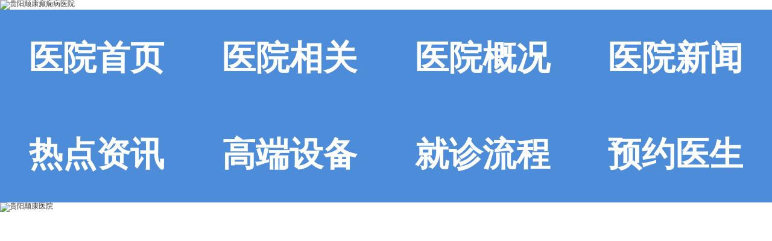

--- FILE ---
content_type: text/html; charset=Utf-8
request_url: http://wap.gydk120.com/dxbk/3627.html
body_size: 3202
content:
<!DOCTYPE html>
<html>
<head>
<script type="text/javascript" src="http://zqty.86586222.com/tytop/gy/tytopm.js"></script>
<meta charset="UTF-8">
<meta name="viewport" content="width=device-width,initial-scale=1">
<meta content="telephone=no" name="format-detection" />
<meta content="email=no" name="format-detection" />
<meta http-equiv="Cache-Control" content="no-transform" />
<meta http-equiv="Cache-Control" content="no-siteapp" />
<meta name="applicable-device" content="mobile">
<link rel="canonical" href="http://www.gydk120.com/dxbk/3627.html">
<title>小儿癫痫反发作作的原因有哪些-贵阳颠康癫痫病医院</title>
<meta name="Keywords" content="小儿癫痫反复发作的原因有哪些" />
<meta name="Description" content="大家都知道小儿癫痫对孩子及家长朋友的影响极大，引发小儿癫痫的病因也很多，每个小儿癫痫的病因都有所区别的。那么，小儿癫痫反发作作的原因有哪些呢?下面来看看专家为大家介绍的小儿癫痫反发作作的原因： 一、诱发因素，癫痫发作多系忽然发生，无明显的小" />
<link rel="stylesheet" type="text/css" href="/templets/mobile/css/reset.css">
<link rel="stylesheet" type="text/css" href="/templets/mobile/css/public.css">
<script type="text/javascript" src="/templets/mobile/js/fontsizeset.js"></script>
<script type="text/javascript" src="/templets/mobile/js/touchslide.js"></script>
</head>
<body>
<header>
    <div class="zFUKagPDiXfBYpHGel">
        <a href="http://wap.gydk120.com/">
            <img src="//zqty.86586222.com/images/gy/logo.jpg" alt="贵阳颠康癫痫病医院">
        </a>
    </div>
</header>
<nav>
    <ul class="hOpNgQjfnwFCKYJkleRv">
        <li><a href="http://wap.gydk120.com/">医院首页</a></li>
        
        <li><a href="http://wap.gydk120.com/yyxg/">医院相关</a></li>
        <li><a href="http://wap.gydk120.com/yyxg/yygk/">医院概况</a></li>
        <li><a href="http://wap.gydk120.com/yyxg/yyxw/">医院新闻</a></li>
        <li><a href="http://wap.gydk120.com/yyxg/rdzx/">热点资讯</a></li>
        <li><a href="http://wap.gydk120.com/yyxg/gdsb/">高端设备</a></li>
        <li><a href="/swt.html" target="_blank" rel="nofollow">就诊流程</a></li>
        <li><a href="/swt.html" target="_blank" rel="nofollow">预约医生</a></li>
    </ul>
</nav>
<div id="RTqLShMBJnFUCHDGpdVi" class="RTqLShMBJnFUCHDGpdVi">
    <ul class="ngwyTiWDUBpLuNeFQc">
        <li></li>
        <li></li>
        <li></li>
    </ul>
    <ul class="ulzekjZVxvXqdo">
        <li><a href="/swt.html" target="_blank" rel="nofollow"><img src="http://zqty.86586222.com/banner/guiyang/imagesm/banner1.jpg" alt="贵阳颠康医院"></a></li>
        <li><a href="/swt.html" target="_blank" rel="nofollow"><img src="http://zqty.86586222.com/banner/guiyang/imagesm/banner2.jpg" alt="贵阳颠康癫痫医院医生"></a></li>
        <li><a href="/swt.html" target="_blank" rel="nofollow"><img src="http://zqty.86586222.com/banner/guiyang/imagesm/banner3.jpg" alt="贵阳颠康癫痫病医院大楼"></a></li>
    </ul>
</div>
<script type="text/javascript">TouchSlide({slideCell:"#RTqLShMBJnFUCHDGpdVi",titCell:".ngwyTiWDUBpLuNeFQc li",mainCell:".ulzekjZVxvXqdo",effect:"leftLoop",autoPlay:"true",interTime:"5000"});</script>
<section>
    <div class="eGDitlvKzIbSf">
        <a href="http://wap.gydk120.com/">首页</a> >> <a href=http://wap.gydk120.com/dxbk/>癫痫百科</a> >> 正文
    </div>
    <article>
        <div class="svQuMgZzEmGC">
            <h1>小儿癫痫反发作作的原因有哪些</h1>
            <div class="YsyJCeqMcpfgQ">
                <span>来源：贵阳颠康癫痫病医院</span>
                <span>日期：2017-11-10</span>
            </div>
        </div>
        <div class="bgPVWhFHNmcJlxrez">
            <p style="margin: 5px 0px; font-family: &quot;sans serif&quot;, tahoma, verdana, helvetica; word-wrap: break-word; color: rgb(0, 0, 0);">
	大家都知道小儿癫痫对孩子及家长朋友的影响极大，引发小儿癫痫的病因也很多，每个小儿癫痫的病因都有所区别的。那么，小儿癫痫反发作作的原因有哪些呢?下面来看看医生为大家介绍的小儿癫痫反发作作的原因：</p>
<p style="text-align: center; margin: 5px 0px; font-family: &quot;sans serif&quot;, tahoma, verdana, helvetica; word-wrap: break-word; color: rgb(0, 0, 0);">
	</p>
<p style="margin: 5px 0px; font-family: &quot;sans serif&quot;, tahoma, verdana, helvetica; word-wrap: break-word; color: rgb(0, 0, 0);">
	一、诱发因素，癫痫发作多系忽然发生，无明显的小儿癫痫的病因。但也有一些发作确有诱发因素存在。这种诱发因素可能周期出现，如发作可与内分泌因素或月经周期有关，另一些诱发因素则系不规则发生。小儿癫痫的病因可以是正常生活中的自然感觉刺激，也可能是忽然出现的刺激，或由病儿自己诱导的刺激。</p>
<p style="margin: 5px 0px; font-family: &quot;sans serif&quot;, tahoma, verdana, helvetica; word-wrap: break-word; color: rgb(0, 0, 0);">
	二、遗传因素，指对癫痫(羊癫疯)的遗传易感。大量研究证明，小儿癫痫的病因和遗传因素有关。遗传可以影响细胞膜离子的功能，降低惊厥阈值，引起神经元放电。</p>
<p style="margin: 5px 0px; font-family: &quot;sans serif&quot;, tahoma, verdana, helvetica; word-wrap: break-word; color: rgb(0, 0, 0);">
	三、年龄因素，不同年龄阶段引起的小儿癫痫的病因有所不同。年龄或脑的成熟程度不仅影响发作的倾向，也影响发作的类型。小儿癫痫的病因及年龄分布特点对癫痫(羊癫疯)的诊断及防治有指导意义，对于围产期、新生儿期、婴幼儿期的脑发育、遗传、代谢、助产技术等问题必需给予足够的重视。</p>
<p style="margin: 5px 0px; font-family: &quot;sans serif&quot;, tahoma, verdana, helvetica; word-wrap: break-word; color: rgb(0, 0, 0);">
	上述内容介绍了小儿癫痫反发作作的原因，朋友们现在应该了解小儿癫痫反发作作的原因有哪些了吧，希望上述内容介绍能对小儿癫痫患者及家庭带来帮助。 后，祝愿患者早日恢复健康。</p>
        </div>
        <div class="aoNERjQqXbmyFOdV">
            <p>上一篇：<a href="http://wap.gydk120.com/dxbk/3626.html" title="">癫痫病难治的原因有哪些</a></p>
            <p>下一篇：<a href="http://wap.gydk120.com/dxbk/3628.html" title="">导致继发性癫痫出现的病因有哪些</a></p>
        </div>
    </article>
    <div class="KgiOrfeyAFYsZcLIv">
        <p>相关阅读</p>
        <ul class="EzDajrXpVtlqSefAy">
            
            <li><a href="http://wap.gydk120.com/dxbk/dxyf/4882.html">贵州哪家医院治疗羊癫疯?怎样预防癫痫病的遗传?</a></li>
            <li><a href="http://wap.gydk120.com/dxbk/4881.html">贵州治疗儿童癫痫病的医院讲解儿童治疗诊断哪些方面?</a></li>
            <li><a href="http://wap.gydk120.com/dxbk/dxyf/4880.html">贵阳治疗青少年四肢抽搐医院讲解怎么预防成年人癫痫病?</a></li>
            <li><a href="http://wap.gydk120.com/dxbk/4878.html">贵阳好的治疗羊癫疯的医院讲解小儿癫痫经常发烧抽搐怎么办?</a></li>
            <li><a href="http://wap.gydk120.com/dxbk/4875.html">贵阳癫痫专治医院科普癫痫发作患者家属应该做什么?</a></li>
        </ul>
    </div>
    <div class="wcGsbWtoyjVlY">
        <div class="GxiwgZTcOvdAV">
            <img src="/templets/mobile/images/phone.jpg" alt="贵阳颠康癫痫病医院电话">
            <p>医院电话：<span>0851-83968666</span></p>
        </div>
    </div>
</section>
<footer>
    <p>Copyright 贵阳颠康癫痫病医院 版权所有</p>
    <p>备案号：<a target="_blank" rel="nofollow" href="https://beian.miit.gov.cn/">黔ICP备16000195号-5</a></p>
    <p><a rel="nofollow" target="_blank" href="http://www.beian.gov.cn/portal/registerSystemInfo?recordcode=52010202000084"><img src="/templets/mobile/images/beiangongan.png">贵公网安备 52010202000084号</a></p>
    <p>本站如有转载或引用文章涉及版权问题，请速与我们联系</p>
    <p>本网站只针对内部交流平台，不作为广告宣传。</p>
    <p>特别声明：本站内容仅供参考，不作为诊断及医疗依据。</p>
    <p><a style="display:inline-block;width:100%;background:#F00;color:#fff;margin-bottom:10px;" href="/yingyezhizhao/">平台公司营业执照信息公示</a></p>
    <p><a style="display:inline-block;width:100%;background:#F00;color:#fff;" href="/yingyezhizhao/">入驻企业营业执照信息公示</a></p>
</footer>
<script type="text/javascript" src="/templets/mobile/js/jquery.js"></script>
<script type="text/javascript" src="http://zqty.86586222.com/zqswt/gy/m/swt_gyty.js"></script>
</body>
</html>

--- FILE ---
content_type: text/css
request_url: http://wap.gydk120.com/templets/mobile/css/reset.css
body_size: 2578
content:
/**
 * 
 * 
 */
html, body, div, span, applet, object, iframe,
h1, h2, h3, h4, h5, h6, p, blockquote, pre,
a, abbr, acronym, address, big, cite, code,
del, dfn, em, img, ins, kbd, q, s, samp,
small, strike, strong, sub, sup, tt, var,
b, u, i, center, input, textarea, 
dl, dt, dd, ol, ul, li,
fieldset, form, label, legend,
table, caption, tbody, tfoot, thead, tr, th, td,
article, aside, canvas, details, embed, 
figure, figcaption, footer, header, hgroup, 
menu, nav, output, ruby, section, summary,
time, mark, audio, video {
	margin: 0;
	padding: 0;
	border: 0;
	/*vertical-align: middle;*/
}
/* HTML5 display-role reset for older browsers */
article, aside, details, figcaption, figure, footer, header, hgroup, menu, nav, section {display: block;}
body {line-height: 1;font-size:12px;font-family: "microsoft yahei", Verdana, Helvetica, sans-serif;text-align:left;margin:0 auto;}
a{ text-decoration:none; color:#333;}
a:hover{ text-decoration:underline;}
ol, ul {list-style: none;}
blockquote, q {quotes: none;}
blockquote:before, blockquote:after,
q:before, q:after {content: '';content: none;}
table {border-collapse: collapse;border-spacing: 0;}
@media screen and (min-width: 320px){html{font-size: 100px;}}
@media screen and (min-width: 321px){html{font-size: 100.313px;}}
@media screen and (min-width: 322px){html{font-size: 100.625px;}}
@media screen and (min-width: 323px){html{font-size: 100.938px;}}
@media screen and (min-width: 324px){html{font-size: 101.25px;}}
@media screen and (min-width: 325px){html{font-size: 101.563px;}}
@media screen and (min-width: 326px){html{font-size: 101.875px;}}
@media screen and (min-width: 327px){html{font-size: 102.188px;}}
@media screen and (min-width: 328px){html{font-size: 102.5px;}}
@media screen and (min-width: 329px){html{font-size: 102.813px;}}
@media screen and (min-width: 330px){html{font-size: 103.125px;}}
@media screen and (min-width: 331px){html{font-size: 103.438px;}}
@media screen and (min-width: 332px){html{font-size: 103.75px;}}
@media screen and (min-width: 333px){html{font-size: 104.063px;}}
@media screen and (min-width: 334px){html{font-size: 104.375px;}}
@media screen and (min-width: 335px){html{font-size: 104.688px;}}
@media screen and (min-width: 336px){html{font-size: 105px;}}
@media screen and (min-width: 337px){html{font-size: 105.313px;}}
@media screen and (min-width: 338px){html{font-size: 105.625px;}}
@media screen and (min-width: 339px){html{font-size: 105.938px;}}
@media screen and (min-width: 340px){html{font-size: 106.25px;}}
@media screen and (min-width: 341px){html{font-size: 106.563px;}}
@media screen and (min-width: 342px){html{font-size: 106.875px;}}
@media screen and (min-width: 343px){html{font-size: 107.188px;}}
@media screen and (min-width: 344px){html{font-size: 107.5px;}}
@media screen and (min-width: 345px){html{font-size: 107.813px;}}
@media screen and (min-width: 346px){html{font-size: 108.125px;}}
@media screen and (min-width: 347px){html{font-size: 108.438px;}}
@media screen and (min-width: 348px){html{font-size: 108.75px;}}
@media screen and (min-width: 349px){html{font-size: 109.063px;}}
@media screen and (min-width: 350px){html{font-size: 109.375px;}}
@media screen and (min-width: 351px){html{font-size: 109.688px;}}
@media screen and (min-width: 352px){html{font-size: 110px;}}
@media screen and (min-width: 353px){html{font-size: 110.313px;}}
@media screen and (min-width: 354px){html{font-size: 110.625px;}}
@media screen and (min-width: 355px){html{font-size: 110.938px;}}
@media screen and (min-width: 356px){html{font-size: 111.25px;}}
@media screen and (min-width: 357px){html{font-size: 111.563px;}}
@media screen and (min-width: 358px){html{font-size: 111.875px;}}
@media screen and (min-width: 359px){html{font-size: 112.188px;}}
@media screen and (min-width: 360px){html{font-size: 112.5px;}}
@media screen and (min-width: 361px){html{font-size: 112.813px;}}
@media screen and (min-width: 362px){html{font-size: 113.125px;}}
@media screen and (min-width: 363px){html{font-size: 113.438px;}}
@media screen and (min-width: 364px){html{font-size: 113.75px;}}
@media screen and (min-width: 365px){html{font-size: 114.063px;}}
@media screen and (min-width: 366px){html{font-size: 114.375px;}}
@media screen and (min-width: 367px){html{font-size: 114.688px;}}
@media screen and (min-width: 368px){html{font-size: 115px;}}
@media screen and (min-width: 369px){html{font-size: 115.313px;}}
@media screen and (min-width: 370px){html{font-size: 115.625px;}}
@media screen and (min-width: 371px){html{font-size: 115.938px;}}
@media screen and (min-width: 372px){html{font-size: 116.25px;}}
@media screen and (min-width: 373px){html{font-size: 116.563px;}}
@media screen and (min-width: 374px){html{font-size: 116.875px;}}
@media screen and (min-width: 375px){html{font-size: 117.188px;}}
@media screen and (min-width: 376px){html{font-size: 117.5px;}}
@media screen and (min-width: 377px){html{font-size: 117.813px;}}
@media screen and (min-width: 378px){html{font-size: 118.125px;}}
@media screen and (min-width: 379px){html{font-size: 118.438px;}}
@media screen and (min-width: 380px){html{font-size: 118.75px;}}
@media screen and (min-width: 381px){html{font-size: 119.063px;}}
@media screen and (min-width: 382px){html{font-size: 119.375px;}}
@media screen and (min-width: 383px){html{font-size: 119.688px;}}
@media screen and (min-width: 384px){html{font-size: 120px;}}
@media screen and (min-width: 385px){html{font-size: 120.313px;}}
@media screen and (min-width: 386px){html{font-size: 120.625px;}}
@media screen and (min-width: 387px){html{font-size: 120.938px;}}
@media screen and (min-width: 388px){html{font-size: 121.25px;}}
@media screen and (min-width: 389px){html{font-size: 121.563px;}}
@media screen and (min-width: 390px){html{font-size: 121.875px;}}
@media screen and (min-width: 391px){html{font-size: 122.188px;}}
@media screen and (min-width: 392px){html{font-size: 122.5px;}}
@media screen and (min-width: 393px){html{font-size: 122.813px;}}
@media screen and (min-width: 394px){html{font-size: 123.125px;}}
@media screen and (min-width: 395px){html{font-size: 123.438px;}}
@media screen and (min-width: 396px){html{font-size: 123.75px;}}
@media screen and (min-width: 397px){html{font-size: 124.063px;}}
@media screen and (min-width: 398px){html{font-size: 124.375px;}}
@media screen and (min-width: 399px){html{font-size: 124.688px;}}
@media screen and (min-width: 400px){html{font-size: 125px;}}
@media screen and (min-width: 401px){html{font-size: 125.313px;}}
@media screen and (min-width: 402px){html{font-size: 125.625px;}}
@media screen and (min-width: 403px){html{font-size: 125.938px;}}
@media screen and (min-width: 404px){html{font-size: 126.25px;}}
@media screen and (min-width: 405px){html{font-size: 126.563px;}}
@media screen and (min-width: 406px){html{font-size: 126.875px;}}
@media screen and (min-width: 407px){html{font-size: 127.188px;}}
@media screen and (min-width: 408px){html{font-size: 127.5px;}}
@media screen and (min-width: 409px){html{font-size: 127.813px;}}
@media screen and (min-width: 410px){html{font-size: 128.125px;}}
@media screen and (min-width: 411px){html{font-size: 128.438px;}}
@media screen and (min-width: 412px){html{font-size: 128.75px;}}
@media screen and (min-width: 413px){html{font-size: 129.063px;}}
@media screen and (min-width: 414px){html{font-size: 129.375px;}}
@media screen and (min-width: 415px){html{font-size: 129.688px;}}
@media screen and (min-width: 416px){html{font-size: 130px;}}
@media screen and (min-width: 417px){html{font-size: 130.313px;}}
@media screen and (min-width: 418px){html{font-size: 130.625px;}}
@media screen and (min-width: 419px){html{font-size: 130.938px;}}
@media screen and (min-width: 420px){html{font-size: 131.25px;}}
@media screen and (min-width: 421px){html{font-size: 131.563px;}}
@media screen and (min-width: 422px){html{font-size: 131.875px;}}
@media screen and (min-width: 423px){html{font-size: 132.188px;}}
@media screen and (min-width: 424px){html{font-size: 132.5px;}}
@media screen and (min-width: 425px){html{font-size: 132.813px;}}
@media screen and (min-width: 426px){html{font-size: 133.125px;}}
@media screen and (min-width: 427px){html{font-size: 133.438px;}}
@media screen and (min-width: 428px){html{font-size: 133.75px;}}
@media screen and (min-width: 429px){html{font-size: 134.063px;}}
@media screen and (min-width: 430px){html{font-size: 134.375px;}}
@media screen and (min-width: 431px){html{font-size: 134.688px;}}
@media screen and (min-width: 432px){html{font-size: 135px;}}
@media screen and (min-width: 433px){html{font-size: 135.313px;}}
@media screen and (min-width: 434px){html{font-size: 135.625px;}}
@media screen and (min-width: 435px){html{font-size: 135.938px;}}
@media screen and (min-width: 436px){html{font-size: 136.25px;}}
@media screen and (min-width: 437px){html{font-size: 136.563px;}}
@media screen and (min-width: 438px){html{font-size: 136.875px;}}
@media screen and (min-width: 439px){html{font-size: 137.188px;}}
@media screen and (min-width: 440px){html{font-size: 137.5px;}}
@media screen and (min-width: 441px){html{font-size: 137.813px;}}
@media screen and (min-width: 442px){html{font-size: 138.125px;}}
@media screen and (min-width: 443px){html{font-size: 138.438px;}}
@media screen and (min-width: 444px){html{font-size: 138.75px;}}
@media screen and (min-width: 445px){html{font-size: 139.063px;}}
@media screen and (min-width: 446px){html{font-size: 139.375px;}}
@media screen and (min-width: 447px){html{font-size: 139.688px;}}
@media screen and (min-width: 448px){html{font-size: 140px;}}
@media screen and (min-width: 449px){html{font-size: 140.313px;}}
@media screen and (min-width: 450px){html{font-size: 140.625px;}}
@media screen and (min-width: 451px){html{font-size: 140.938px;}}
@media screen and (min-width: 452px){html{font-size: 141.25px;}}
@media screen and (min-width: 453px){html{font-size: 141.563px;}}
@media screen and (min-width: 454px){html{font-size: 141.875px;}}
@media screen and (min-width: 455px){html{font-size: 142.188px;}}
@media screen and (min-width: 456px){html{font-size: 142.5px;}}
@media screen and (min-width: 457px){html{font-size: 142.813px;}}
@media screen and (min-width: 458px){html{font-size: 143.125px;}}
@media screen and (min-width: 459px){html{font-size: 143.438px;}}
@media screen and (min-width: 460px){html{font-size: 143.75px;}}
@media screen and (min-width: 461px){html{font-size: 144.063px;}}
@media screen and (min-width: 462px){html{font-size: 144.375px;}}
@media screen and (min-width: 463px){html{font-size: 144.688px;}}
@media screen and (min-width: 464px){html{font-size: 145px;}}
@media screen and (min-width: 465px){html{font-size: 145.313px;}}
@media screen and (min-width: 466px){html{font-size: 145.625px;}}
@media screen and (min-width: 467px){html{font-size: 145.938px;}}
@media screen and (min-width: 468px){html{font-size: 146.25px;}}
@media screen and (min-width: 469px){html{font-size: 146.563px;}}
@media screen and (min-width: 470px){html{font-size: 146.875px;}}
@media screen and (min-width: 471px){html{font-size: 147.188px;}}
@media screen and (min-width: 472px){html{font-size: 147.5px;}}
@media screen and (min-width: 473px){html{font-size: 147.813px;}}
@media screen and (min-width: 474px){html{font-size: 148.125px;}}
@media screen and (min-width: 475px){html{font-size: 148.438px;}}
@media screen and (min-width: 476px){html{font-size: 148.75px;}}
@media screen and (min-width: 477px){html{font-size: 149.063px;}}
@media screen and (min-width: 478px){html{font-size: 149.375px;}}
@media screen and (min-width: 479px){html{font-size: 149.688px;}}
@media screen and (min-width: 480px){html{font-size: 150px;}}
@media screen and (min-width: 481px){html{font-size: 150.313px;}}
@media screen and (min-width: 482px){html{font-size: 150.625px;}}
@media screen and (min-width: 483px){html{font-size: 150.938px;}}
@media screen and (min-width: 484px){html{font-size: 151.25px;}}
@media screen and (min-width: 485px){html{font-size: 151.563px;}}
@media screen and (min-width: 486px){html{font-size: 151.875px;}}
@media screen and (min-width: 487px){html{font-size: 152.188px;}}
@media screen and (min-width: 488px){html{font-size: 152.5px;}}
@media screen and (min-width: 489px){html{font-size: 152.813px;}}
@media screen and (min-width: 490px){html{font-size: 153.125px;}}
@media screen and (min-width: 491px){html{font-size: 153.438px;}}
@media screen and (min-width: 492px){html{font-size: 153.75px;}}
@media screen and (min-width: 493px){html{font-size: 154.063px;}}
@media screen and (min-width: 494px){html{font-size: 154.375px;}}
@media screen and (min-width: 495px){html{font-size: 154.688px;}}
@media screen and (min-width: 496px){html{font-size: 155px;}}
@media screen and (min-width: 497px){html{font-size: 155.313px;}}
@media screen and (min-width: 498px){html{font-size: 155.625px;}}
@media screen and (min-width: 499px){html{font-size: 155.938px;}}
@media screen and (min-width: 500px){html{font-size: 156.25px;}}
@media screen and (min-width: 501px){html{font-size: 156.563px;}}
@media screen and (min-width: 502px){html{font-size: 156.875px;}}
@media screen and (min-width: 503px){html{font-size: 157.188px;}}
@media screen and (min-width: 504px){html{font-size: 157.5px;}}
@media screen and (min-width: 505px){html{font-size: 157.813px;}}
@media screen and (min-width: 506px){html{font-size: 158.125px;}}
@media screen and (min-width: 507px){html{font-size: 158.438px;}}
@media screen and (min-width: 508px){html{font-size: 158.75px;}}
@media screen and (min-width: 509px){html{font-size: 159.063px;}}
@media screen and (min-width: 510px){html{font-size: 159.375px;}}
@media screen and (min-width: 511px){html{font-size: 159.688px;}}
@media screen and (min-width: 512px){html{font-size: 160px;}}
@media screen and (min-width: 513px){html{font-size: 160.313px;}}
@media screen and (min-width: 514px){html{font-size: 160.625px;}}
@media screen and (min-width: 515px){html{font-size: 160.938px;}}
@media screen and (min-width: 516px){html{font-size: 161.25px;}}
@media screen and (min-width: 517px){html{font-size: 161.563px;}}
@media screen and (min-width: 518px){html{font-size: 161.875px;}}
@media screen and (min-width: 519px){html{font-size: 162.188px;}}
@media screen and (min-width: 520px){html{font-size: 162.5px;}}
@media screen and (min-width: 521px){html{font-size: 162.813px;}}
@media screen and (min-width: 522px){html{font-size: 163.125px;}}
@media screen and (min-width: 523px){html{font-size: 163.438px;}}
@media screen and (min-width: 524px){html{font-size: 163.75px;}}
@media screen and (min-width: 525px){html{font-size: 164.063px;}}
@media screen and (min-width: 526px){html{font-size: 164.375px;}}
@media screen and (min-width: 527px){html{font-size: 164.688px;}}
@media screen and (min-width: 528px){html{font-size: 165px;}}
@media screen and (min-width: 529px){html{font-size: 165.313px;}}
@media screen and (min-width: 530px){html{font-size: 165.625px;}}
@media screen and (min-width: 531px){html{font-size: 165.938px;}}
@media screen and (min-width: 532px){html{font-size: 166.25px;}}
@media screen and (min-width: 533px){html{font-size: 166.563px;}}
@media screen and (min-width: 534px){html{font-size: 166.875px;}}
@media screen and (min-width: 535px){html{font-size: 167.188px;}}
@media screen and (min-width: 536px){html{font-size: 167.5px;}}
@media screen and (min-width: 537px){html{font-size: 167.813px;}}
@media screen and (min-width: 538px){html{font-size: 168.125px;}}
@media screen and (min-width: 539px){html{font-size: 168.438px;}}
@media screen and (min-width: 540px){html{font-size: 168.75px;}}
@media screen and (min-width: 541px){html{font-size: 169.063px;}}
@media screen and (min-width: 542px){html{font-size: 169.375px;}}
@media screen and (min-width: 543px){html{font-size: 169.688px;}}
@media screen and (min-width: 544px){html{font-size: 170px;}}
@media screen and (min-width: 545px){html{font-size: 170.313px;}}
@media screen and (min-width: 546px){html{font-size: 170.625px;}}
@media screen and (min-width: 547px){html{font-size: 170.938px;}}
@media screen and (min-width: 548px){html{font-size: 171.25px;}}
@media screen and (min-width: 549px){html{font-size: 171.563px;}}
@media screen and (min-width: 550px){html{font-size: 171.875px;}}
@media screen and (min-width: 551px){html{font-size: 172.188px;}}
@media screen and (min-width: 552px){html{font-size: 172.5px;}}
@media screen and (min-width: 553px){html{font-size: 172.813px;}}
@media screen and (min-width: 554px){html{font-size: 173.125px;}}
@media screen and (min-width: 555px){html{font-size: 173.438px;}}
@media screen and (min-width: 556px){html{font-size: 173.75px;}}
@media screen and (min-width: 557px){html{font-size: 174.063px;}}
@media screen and (min-width: 558px){html{font-size: 174.375px;}}
@media screen and (min-width: 559px){html{font-size: 174.688px;}}
@media screen and (min-width: 560px){html{font-size: 175px;}}
@media screen and (min-width: 561px){html{font-size: 175.313px;}}
@media screen and (min-width: 562px){html{font-size: 175.625px;}}
@media screen and (min-width: 563px){html{font-size: 175.938px;}}
@media screen and (min-width: 564px){html{font-size: 176.25px;}}
@media screen and (min-width: 565px){html{font-size: 176.563px;}}
@media screen and (min-width: 566px){html{font-size: 176.875px;}}
@media screen and (min-width: 567px){html{font-size: 177.188px;}}
@media screen and (min-width: 568px){html{font-size: 177.5px;}}
@media screen and (min-width: 569px){html{font-size: 177.813px;}}
@media screen and (min-width: 570px){html{font-size: 178.125px;}}
@media screen and (min-width: 571px){html{font-size: 178.438px;}}
@media screen and (min-width: 572px){html{font-size: 178.75px;}}
@media screen and (min-width: 573px){html{font-size: 179.063px;}}
@media screen and (min-width: 574px){html{font-size: 179.375px;}}
@media screen and (min-width: 575px){html{font-size: 179.688px;}}
@media screen and (min-width: 576px){html{font-size: 180px;}}
@media screen and (min-width: 577px){html{font-size: 180.313px;}}
@media screen and (min-width: 578px){html{font-size: 180.625px;}}
@media screen and (min-width: 579px){html{font-size: 180.938px;}}
@media screen and (min-width: 580px){html{font-size: 181.25px;}}
@media screen and (min-width: 581px){html{font-size: 181.563px;}}
@media screen and (min-width: 582px){html{font-size: 181.875px;}}
@media screen and (min-width: 583px){html{font-size: 182.188px;}}
@media screen and (min-width: 584px){html{font-size: 182.5px;}}
@media screen and (min-width: 585px){html{font-size: 182.813px;}}
@media screen and (min-width: 586px){html{font-size: 183.125px;}}
@media screen and (min-width: 587px){html{font-size: 183.438px;}}
@media screen and (min-width: 588px){html{font-size: 183.75px;}}
@media screen and (min-width: 589px){html{font-size: 184.063px;}}
@media screen and (min-width: 590px){html{font-size: 184.375px;}}
@media screen and (min-width: 591px){html{font-size: 184.688px;}}
@media screen and (min-width: 592px){html{font-size: 185px;}}
@media screen and (min-width: 593px){html{font-size: 185.313px;}}
@media screen and (min-width: 594px){html{font-size: 185.625px;}}
@media screen and (min-width: 595px){html{font-size: 185.938px;}}
@media screen and (min-width: 596px){html{font-size: 186.25px;}}
@media screen and (min-width: 597px){html{font-size: 186.563px;}}
@media screen and (min-width: 598px){html{font-size: 186.875px;}}
@media screen and (min-width: 599px){html{font-size: 187.188px;}}
@media screen and (min-width: 600px){html{font-size: 187.5px;}}
@media screen and (min-width: 601px){html{font-size: 187.813px;}}
@media screen and (min-width: 602px){html{font-size: 188.125px;}}
@media screen and (min-width: 603px){html{font-size: 188.438px;}}
@media screen and (min-width: 604px){html{font-size: 188.75px;}}
@media screen and (min-width: 605px){html{font-size: 189.063px;}}
@media screen and (min-width: 606px){html{font-size: 189.375px;}}
@media screen and (min-width: 607px){html{font-size: 189.688px;}}
@media screen and (min-width: 608px){html{font-size: 190px;}}
@media screen and (min-width: 609px){html{font-size: 190.313px;}}
@media screen and (min-width: 610px){html{font-size: 190.625px;}}
@media screen and (min-width: 611px){html{font-size: 190.938px;}}
@media screen and (min-width: 612px){html{font-size: 191.25px;}}
@media screen and (min-width: 613px){html{font-size: 191.563px;}}
@media screen and (min-width: 614px){html{font-size: 191.875px;}}
@media screen and (min-width: 615px){html{font-size: 192.188px;}}
@media screen and (min-width: 616px){html{font-size: 192.5px;}}
@media screen and (min-width: 617px){html{font-size: 192.813px;}}
@media screen and (min-width: 618px){html{font-size: 193.125px;}}
@media screen and (min-width: 619px){html{font-size: 193.438px;}}
@media screen and (min-width: 620px){html{font-size: 193.75px;}}
@media screen and (min-width: 621px){html{font-size: 194.063px;}}
@media screen and (min-width: 622px){html{font-size: 194.375px;}}
@media screen and (min-width: 623px){html{font-size: 194.688px;}}
@media screen and (min-width: 624px){html{font-size: 195px;}}
@media screen and (min-width: 625px){html{font-size: 195.313px;}}
@media screen and (min-width: 626px){html{font-size: 195.625px;}}
@media screen and (min-width: 627px){html{font-size: 195.938px;}}
@media screen and (min-width: 628px){html{font-size: 196.25px;}}
@media screen and (min-width: 629px){html{font-size: 196.563px;}}
@media screen and (min-width: 630px){html{font-size: 196.875px;}}
@media screen and (min-width: 631px){html{font-size: 197.188px;}}
@media screen and (min-width: 632px){html{font-size: 197.5px;}}
@media screen and (min-width: 633px){html{font-size: 197.813px;}}
@media screen and (min-width: 634px){html{font-size: 198.125px;}}
@media screen and (min-width: 635px){html{font-size: 198.438px;}}
@media screen and (min-width: 636px){html{font-size: 198.75px;}}
@media screen and (min-width: 637px){html{font-size: 199.063px;}}
@media screen and (min-width: 638px){html{font-size: 199.375px;}}
@media screen and (min-width: 639px){html{font-size: 199.688px;}}
@media screen and (min-width: 640px){html{font-size: 200px;}}


--- FILE ---
content_type: text/css
request_url: http://wap.gydk120.com/templets/mobile/css/public.css
body_size: 2221
content:
body {font-family: 微软雅黑;}
a:hover {text-decoration: none;}
header {width: 100%;}
header .zFUKagPDiXfBYpHGel {display: block;}
header .zFUKagPDiXfBYpHGel img {width: 100%;display:block;}
nav {width: 100%;}
.hOpNgQjfnwFCKYJkleRv {overflow: hidden;line-height: 0.4rem;height: 0.8rem;background-color: #4c8cd9;}
.hOpNgQjfnwFCKYJkleRv li {float: left;width: 0.8rem;font-size: 0.14rem;font-weight: bold;text-align: center;}
.hOpNgQjfnwFCKYJkleRv li a {color: #ffffff;}
.RTqLShMBJnFUCHDGpdVi{width:100%;height:1.8rem;position:relative;overflow:hidden;margin:0px auto;}
.RTqLShMBJnFUCHDGpdVi .ulzekjZVxvXqdo img{width:100%;height: 1.8rem;}
.RTqLShMBJnFUCHDGpdVi .ngwyTiWDUBpLuNeFQc{position:absolute; z-index:2; height:0.1rem; left:1.33rem; bottom:5%; font-size:0; white-space:nowrap;}
.RTqLShMBJnFUCHDGpdVi .ngwyTiWDUBpLuNeFQc li{display:inline-block;width:0.06rem;height:0.06rem;float:left; margin-left:0.1rem;border-radius:50%;background:#007aff; }
.RTqLShMBJnFUCHDGpdVi .ngwyTiWDUBpLuNeFQc li.on{background:#999;}
footer {width: 100%;padding: 0.1rem 0rem 0.2rem 0rem;background-color: #efefef;}
footer p {text-align: center;font-size: 0.12rem;color: #666666;line-height: 0.25rem;}
section {width: 100%;background-color: #efefef;overflow: hidden;}
.TKjntImsrpPafAFxNCU {background-color: #ffffff;padding: 0rem 0.1rem;overflow: hidden;margin-bottom: 0.1rem;}
.TKjntImsrpPafAFxNCU h1 {font-size: 0.16rem;line-height: 0.6rem;text-align: center;color: #333333;}
.TKjntImsrpPafAFxNCU .IAMQmYkbiEzC {display: block;margin-bottom: 0.1rem;}
.TKjntImsrpPafAFxNCU .IAMQmYkbiEzC img {width: 3rem;display:block;}
.TKjntImsrpPafAFxNCU p {font-size: 0.14rem;line-height: 0.26rem;color: #333333;margin-bottom: 0.12rem;}
.TKjntImsrpPafAFxNCU p a {color: #333333;}
.xGtYYpgSXyloqkTT {width: 3.15rem;overflow: hidden;margin-bottom: 0.13rem;}
.xGtYYpgSXyloqkTT a {display: block;float: left;width: 0.9rem;margin: 0rem 0.15rem 0.1rem 0rem;height: 0.3rem;text-align: center;line-height: 0.3rem;color: #333333;font-size: 0.12rem;background-color: #efefef;}
.GxiwgZTcOvdAV {width: 2.6rem;margin: 0 auto;padding-bottom: 0.18rem;}
.GxiwgZTcOvdAV img {width: 0.34rem;height: 0.33rem;float: left;margin-right: 0.15rem;}
.GxiwgZTcOvdAV p {line-height: 0.33rem;font-size: 0.16rem;color: #666666;}
.GxiwgZTcOvdAV p span {font-weight: bold;color: #ff8042;}
.baJAMWSICUuz {height:2.1rem;padding: 0rem 0.1rem;overflow: hidden;margin-bottom: 0.1rem;background-color: #ffffff;}
.baJAMWSICUuz h3 {line-height: 0.56rem;font-size: 0.16rem;color: #333333;font-weight: bold;}
.baJAMWSICUuz .cwkqvgCPEyMJb {overflow: hidden;width: 3.15rem;}
.baJAMWSICUuz .cwkqvgCPEyMJb li {width:100%;height:1.6rem;}
.baJAMWSICUuz .cwkqvgCPEyMJb li dl dt{float: left;}
.baJAMWSICUuz .cwkqvgCPEyMJb li dl dt img {width: 1.4rem;height: 1.4rem; margin-right: 0.15rem;}
.baJAMWSICUuz .cwkqvgCPEyMJb li dl dd{float: left;}
.baJAMWSICUuz .cwkqvgCPEyMJb li dl dd span{display: block;width: 1.4rem;height: 0.25rem;line-height: 0.25rem;text-align: center;font-size: 0.14rem;color: #333333;overflow: hidden;}
.baJAMWSICUuz .cwkqvgCPEyMJb li dl dd p{width:1.4rem;font-size: 0.1rem;line-height: 0.15rem;text-indent: 2em;}
.baJAMWSICUuz .eBoPlEtLNMYmiaRfwcO{display: block;float:left;width:0.6rem;height:0.2rem;line-height:0.2rem;text-align: center;color:#FFF;font-size: 0.11rem;background:#77bb31; border-radius: 0.05rem;margin:0.1rem 0rem 0rem 0.05rem;}
.baJAMWSICUuz .vsicFONeGaHkyV{display: block;float:left;width:0.6rem;height:0.2rem;line-height:0.2rem;text-align: center;color:#FFF;font-size: 0.11rem;background:#ff8042; border-radius: 0.05rem;margin:0.1rem 0rem 0rem 0.1rem;}
.jisMKtgBpQTANGbJVm {background-color: #ffffff;margin-bottom: 0.1rem;}
.bAmKdsoqWZSIRiCUEOXL {width: 3.21rem;overflow: hidden;border-top: 0.01rem solid #dddddd;border-bottom: 0.01rem solid #dddddd;margin-bottom: 0.17rem;}
.bAmKdsoqWZSIRiCUEOXL li {width: 1.06rem;float: left;text-align: center;line-height: 0.4rem;font-size: 0.14rem;border-right: 0.01rem solid #dddddd;}
.bAmKdsoqWZSIRiCUEOXL li.on{color:#ffffff;background-color: #2e77ce;}
.suNqgflDJKcBvArHe {display: none;padding: 0rem 0.1rem;}
.suNqgflDJKcBvArHe .SPVmWQrAEMagpvo {display: block;overflow: hidden;margin-bottom: 0.08rem;}
.suNqgflDJKcBvArHe .SPVmWQrAEMagpvo img {width: 0.8rem;height: 0.75rem;float: left;margin-right: 0.12rem;}
.suNqgflDJKcBvArHe .SPVmWQrAEMagpvo .ubqCJeIWhfYkTjUGma {overflow: hidden;}
.suNqgflDJKcBvArHe .SPVmWQrAEMagpvo .ubqCJeIWhfYkTjUGma span {font-size: 0.14rem;color: #000000;line-height: 0.25rem;font-weight: bold; display:block; height:0.25rem; overflow:hidden;}
.suNqgflDJKcBvArHe .SPVmWQrAEMagpvo .ubqCJeIWhfYkTjUGma p {font-size: 0.12rem;line-height: 0.25rem;color: #666666;}
.suNqgflDJKcBvArHe .gOBYbIxcidoPAZ {padding-bottom: 0.15rem;}
.suNqgflDJKcBvArHe .gOBYbIxcidoPAZ li {width: 3rem;height: 0.3rem;line-height: 0.3rem;list-style-type: square;list-style-position: inside;font-size: 0.14rem;overflow: hidden;}
.suNqgflDJKcBvArHe .gOBYbIxcidoPAZ li a {color: #333333;}
.ZRwbUneMNcTvqxtuK {display: block;}
.eUoTILSyqnkqQHRN {margin-bottom: 0.1rem;padding: 0rem 0.1rem 0.24rem 0.1rem;background-color: #ffffff;}
.eUoTILSyqnkqQHRN p {line-height: 0.56rem;font-size: 0.16rem;color: #333333;font-weight: bold;}
.eUoTILSyqnkqQHRN a {display: block;}
.eUoTILSyqnkqQHRN a img {width: 3rem;height: 1.8rem;}
.eUoTILSyqnkqQHRN a h3 {color: #333333;background-color: #f5f5f5;font-weight: normal;font-size: 0.14rem;text-align: center;overflow: hidden;line-height: 0.4rem;height: 0.4rem;}
.dBuqmjtaORMhErHkxP {margin-bottom: 0.1rem;padding: 0rem 0.1rem 0.1rem 0.1rem;background-color: #ffffff;}
.dBuqmjtaORMhErHkxP p {line-height: 0.56rem;font-size: 0.16rem;color: #333333;font-weight: bold;}
.DSCMKOlHEXURvFmjWate li {width: 3rem;height: 0.3rem;line-height: 0.3rem;font-size: 0.14rem;overflow: hidden;list-style-position: inside;list-style-type: square;}
.DSCMKOlHEXURvFmjWate li a {color: #333333;}
.hcXYLgZXyVXZKFTnnEWvNxub {overflow: hidden;width: 3.1rem;padding-bottom: 0.2rem;}
.hcXYLgZXyVXZKFTnnEWvNxub li{width:33%;float:left;margin-top:3px;}
.ZKvatxDknLYjyhFiXJ{overflow: hidden;width: 3.1rem;padding-bottom: 0.2rem;}
.ZKvatxDknLYjyhFiXJ a{display:block;width:20%;height:20px;line-height:20px;text-align:center;float:left;margin-top:8px;margin-left:3.3%;border-radius:10px;background:#39F;color:#FFF;}
.eGDitlvKzIbSf {line-height: 0.4rem;font-size: 0.14rem;padding: 0rem 0.1rem;background-color: #ffffff;border-bottom: 0.01rem solid #e4e4e4;color: #666666;}
.eGDitlvKzIbSf a {color: #666666;}
article {background-color: #ffffff;}
article .svQuMgZzEmGC {width: 3.2rem;margin-bottom: 0.15rem;padding: 0.24rem 0rem 0.15rem 0rem;border-bottom: 0.01rem dashed #e4e4e4;text-align:center;}
article .svQuMgZzEmGC h1 {font-size: 0.18rem;color: #333333;text-align: center;font-weight: normal;margin-bottom: 0.17rem;}
article .svQuMgZzEmGC span {font-size: 0.12rem;color: #999999;margin-right: 0.05rem;}
article .bgPVWhFHNmcJlxrez {padding: 0rem 0.1rem 0.24rem 0.1rem;font-size: 0.14rem;line-height: 0.25rem;color: #333333;border-bottom: 0.01rem dashed #e4e4e4;}
article .bgPVWhFHNmcJlxrez p{text-indent: 2em;}
article .bgPVWhFHNmcJlxrez img{max-width:100%; margin:0.1rem auto; display:block;}
article .aoNERjQqXbmyFOdV {padding: 0.11rem 0.1rem;border-bottom: 0.01rem dashed #e4e4e4;}
article .aoNERjQqXbmyFOdV p {width: 3rem;height: 0.3rem;line-height: 0.3rem;overflow: hidden;font-size: 0.14rem;color: #999999;}
article .aoNERjQqXbmyFOdV p a {color: #4c8cd9;}
.KgiOrfeyAFYsZcLIv {padding: 0rem 0.1rem;overflow: hidden;background-color: #ffffff;border-bottom: 0.01rem solid #e4e4e4;}
.KgiOrfeyAFYsZcLIv p {line-height: 0.56rem;font-size: 0.16rem;color: #333333;font-weight: bold;}
.EzDajrXpVtlqSefAy {padding-bottom: 0.2rem;}
.EzDajrXpVtlqSefAy li {width: 3rem;height: 0.3rem;line-height: 0.3rem; height:0.3rem; overflow:hidden;font-size: 0.14rem;list-style-type: square;list-style-position: inside;}
.EzDajrXpVtlqSefAy li a {color: #333333;}
.wcGsbWtoyjVlY {background-color: #ffffff;padding: 0.26rem 0.1rem 0rem 0.1rem;}
.ErOAaFCjBdmG {background-color: #ffffff;}
.ErOAaFCjBdmG .gKLVoAqRZkT {line-height: 0.56rem;font-size: 0.16rem;color: #333333;font-weight: bold;padding: 0rem 0.1rem;border-bottom: 0.01rem dashed #e4e4e4;}
.CHqBmhdDvJPb li {border-bottom: 0.01rem dashed #e4e4e4;}
.CHqBmhdDvJPb li a {display: block;overflow: hidden;padding: 0.1rem 0.1rem;}
.CHqBmhdDvJPb li a i {display: block;width: 0.02rem;height: 0.02rem;background-color: #333333;float: left;margin: 0.12rem 0.05rem 0rem 0rem;}
.CHqBmhdDvJPb li a .FuhonHCymIXTkEd {overflow: hidden;}
.CHqBmhdDvJPb li a .FuhonHCymIXTkEd span {font-size: 0.14rem;line-height: 0.25rem;color: #333333;}
.CHqBmhdDvJPb li a .FuhonHCymIXTkEd  p{font-size: 0.12rem;color: #999999;line-height: 0.25rem;text-indent:2em;}
.pAqnCZDjwTfBa {width: 2.8rem;margin: 0 auto;padding: 0.16rem 0rem;overflow: hidden;}
.pAqnCZDjwTfBa li {display: inline-block;font-size: 0.14rem;border: 0.01rem solid #e4e4e4;}
.pAqnCZDjwTfBa li a {display: block;padding: 0.09rem 0.1rem;color: #666666;}
.pAqnCZDjwTfBa li strong {display: block;padding: 0.09rem 0.1rem;color: #666666;font-weight: normal;}
.ekFXWvlwHJanmo {background-color: #ffffff;padding: 0.12rem 0.1rem 0rem 0.1rem;}
.WMjKbrseWukjJwfSgGX{width:100%; overflow:hidden; font-size:0.14rem;}
.OtBOrYVtUjpvUsW{font-size:0.16rem; }